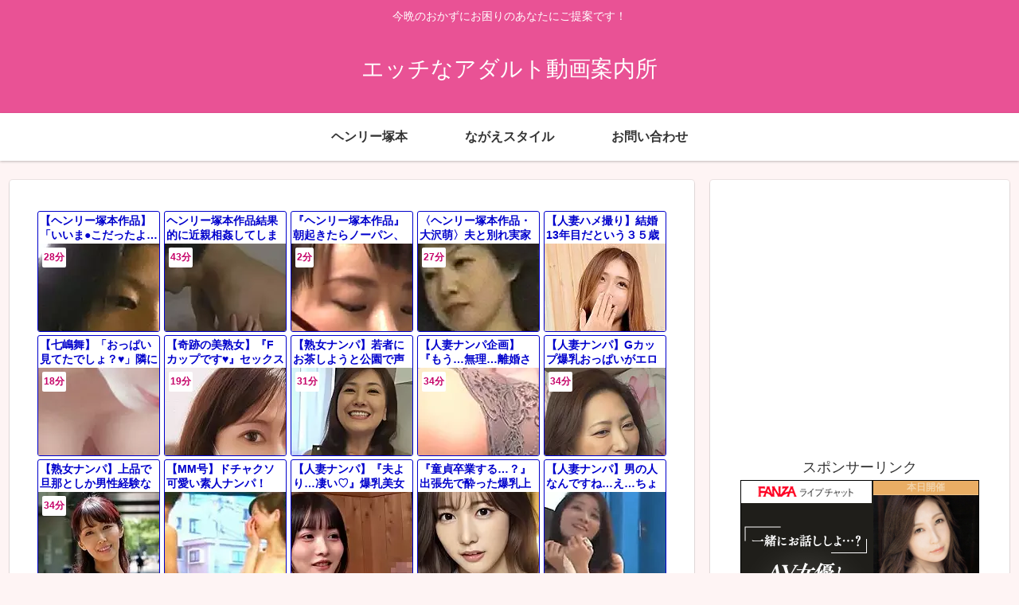

--- FILE ---
content_type: text/html; charset=UTF-8
request_url: https://bpm.eroterest.net/v2/?w=%E3%83%98%E3%83%B3%E3%83%AA%E3%83%BC%E5%A1%9A%E6%9C%AC%E4%BD%9C%E5%93%81&e=&n=15&rn=5&spn=5&sprn=5&fc=&ts=&tp=&tbg=&tsz=&tr=&tc=&tmc=&tu=1&is=1&mts=&ds=&dsz=&dr=&dc=&df=&ibg=&ibm=&ids=&ib=&ibc=&ir=&sf=0021
body_size: 3327
content:
var _eroterestPartsTargetv20021 = document.getElementById("eroterest_partsv20021");
_eroterestPartsTargetv20021.innerHTML='<style>#eroterestPartsWrapperv20021 {font-size:12px; margin:0; padding:0;}#eroterestPartsWrapperv20021 a:link, #eroterest_parts0021 a:visited {color:#0000cc; text-decoration:none;}#eroterestPartsWrapperv20021 .itemRow {display:table; width:100%; border-collapse:separate; border-spacing:5px 2.5px; }#eroterestPartsWrapperv20021 .item {overflow:hidden; display:table-cell; border:1px solid #0000cc; background-color:#ffffff; margin:0; padding:0; vertical-align:top; width:20%; border-radius:3px;}#eroterestPartsWrapperv20021 .item:hover {background-color:#fffffff;}#eroterestPartsWrapperv20021 .item:hover .itemTitle p {color:#c2002a; text-decoration:underline;}#eroterestPartsWrapperv20021 .item:hover img {opacity:0.7;}#eroterestPartsWrapperv20021 .item a .itemTitle {padding:2px; text-align:left;}#eroterestPartsWrapperv20021 .item a .itemTitle p {font-weight:bold; font-size:14px; color:#0000cc; overflow:hidden; margin:0; padding:0; height:2.6em; line-height:1.3em; text-decoration:none;}#eroterestPartsWrapperv20021 .item a .itemBody {overflow:hidden; position:relative;}#eroterestPartsWrapperv20021 .item a .itemImage {position:relative; overflow:hidden;}#eroterestPartsWrapperv20021 .item a .itemImage:after{padding-top:72%; display:block; content:"";}#eroterestPartsWrapperv20021 .item a .itemImage > *{position:absolute; top:0; left:0; bottom:0; right:0;}#eroterestPartsWrapperv20021 .item a .itemImage img {display:block; width:100%; height:auto; object-fit:cover; object-position:center; min-height:100%; min-width:100%;}#eroterestPartsWrapperv20021 .item a .movieTime {display:block; position:absolute; top:5px; left:5px; background-color:#fff; padding:2px; border-radius:2px; font-weight:bold; color:#c50067;}#eroterestPartsWrapperv20021 .item a .itemText {margin:2px;}#eroterestPartsWrapperv20021 .item a .itemText p {font-size:14px; color:#2d2d2d; margin:0; padding:0; line-height:1.4em; text-align:left; height:2.8em; }#eroterestPartsWrapperv20021 .item a .clear {clear:both;}#eroterestPartsWrapperv20021 .foot {text-align:right; margin:4px; clear:both;}</style><div id="eroterestPartsWrapperv20021" class="eroterestPartsWrapperv2"><div class="itemRow"><div class="item"><a href="https://movie.eroterest.net/page/43488810/" target="_blank" title="【ヘンリー塚本作品】「いいま●こだったよ&hellip;弟にはもったいない&hellip;」弟嫁に手を出し、抱いてしまった兄。"><div class="itemTitle"><p>【ヘンリー塚本作品】「いいま●こだったよ&hellip;弟にはもったいない&hellip;」弟嫁に手を出し、抱いてしまった兄。</p></div><div class="itemBody"><div class="itemImage"><picture><source srcset="//e2.eroimg.net/webp/get/478/930/_69567eda2c206.webp" type="image/webp"><img src="//e2.eroimg.net/images/get/478/930/_69567eda2c206.jpeg" alt="" class="" loading="lazy" /></picture></div><span class="movieTime">28分</span></div></a></div><div class="item"><a href="https://movie.eroterest.net/page/43503281/" target="_blank" title="ヘンリー塚本作品結果的に近親相姦してしまった僕"><div class="itemTitle"><p>ヘンリー塚本作品結果的に近親相姦してしまった僕</p></div><div class="itemBody"><div class="itemImage"><picture><source srcset="//e2.eroimg.net/webp/get/98/796/_695a138495d6e.webp" type="image/webp"><img src="//e2.eroimg.net/images/get/98/796/_695a138495d6e.jpeg" alt="" class="" loading="lazy" /></picture></div><span class="movieTime">43分</span></div></a></div><div class="item"><a href="https://movie.eroterest.net/page/43501193/" target="_blank" title="『ヘンリー塚本作品』朝起きたらノーパン、ノーブラでストレッチする巨乳な貧乏女。"><div class="itemTitle"><p>『ヘンリー塚本作品』朝起きたらノーパン、ノーブラでストレッチする巨乳な貧乏女。</p></div><div class="itemBody"><div class="itemImage"><picture><source srcset="//e2.eroimg.net/webp/get/985/721/_695984306aa04.webp" type="image/webp"><img src="//e2.eroimg.net/images/get/985/721/_695984306aa04.jpeg" alt="" class="" loading="lazy" /></picture></div><span class="movieTime">2分</span></div></a></div><div class="item"><a href="https://movie.eroterest.net/page/43478404/" target="_blank" title="〈ヘンリー塚本作品・大沢萌〉夫と別れ実家に帰る熟女。最後に何度もイカされた義兄のマラを味わう。"><div class="itemTitle"><p>〈ヘンリー塚本作品・大沢萌〉夫と別れ実家に帰る熟女。最後に何度もイカされた義兄のマラを味わう。</p></div><div class="itemBody"><div class="itemImage"><picture><source srcset="//e2.eroimg.net/webp/get/165/231/_6953d1f885387.webp" type="image/webp"><img src="//e2.eroimg.net/images/get/165/231/_6953d1f885387.jpeg" alt="" class="" loading="lazy" /></picture></div><span class="movieTime">27分</span></div></a></div><div class="item"><a href="https://movie.eroterest.net/page/43585138/" target="_blank" title="【人妻ハメ撮り】結婚13年目だという３５歳の年齢を感じさせない奥様がスレンダーな身体で他人棒性交！"><div class="itemTitle"><p>【人妻ハメ撮り】結婚13年目だという３５歳の年齢を感じさせない奥様がスレンダーな身体で他人棒性交！</p></div><div class="itemBody"><div class="itemImage"><picture><source srcset="//e2.eroimg.net/webp/get/898/535/_696d3a27a3219.webp" type="image/webp"><img src="//e2.eroimg.net/images/get/898/535/_696d3a27a3219.jpeg" alt="" class="" loading="lazy" /></picture></div></div></a></div></div><div class="itemRow"><div class="item"><a href="https://movie.eroterest.net/page/43583166/" target="_blank" title="【七嶋舞】「おっぱい見てたでしょ？&hearts;」隣に引っ越してきたカップルのスレンダー巨乳パイパン痴女とNTRセックス【エロ動画】"><div class="itemTitle"><p>【七嶋舞】「おっぱい見てたでしょ？&hearts;」隣に引っ越してきたカップルのスレンダー巨乳パイパン痴女とNTRセックス【エロ動画】</p></div><div class="itemBody"><div class="itemImage"><picture><source srcset="//e2.eroimg.net/webp/get/633/896/_696cd2af1dab1.webp" type="image/webp"><img src="//e2.eroimg.net/images/get/633/896/_696cd2af1dab1.jpeg" alt="" class="" loading="lazy" /></picture></div><span class="movieTime">18分</span></div></a></div><div class="item"><a href="https://movie.eroterest.net/page/43585422/" target="_blank" title="【奇跡の美熟女】『Fカップです&hearts;』セックスレス子持ち人妻がホテル不倫！フェラ騎乗位バックでセックスでハメ撮り【エロ動画】"><div class="itemTitle"><p>【奇跡の美熟女】『Fカップです&hearts;』セックスレス子持ち人妻がホテル不倫！フェラ騎乗位バックでセックスでハメ撮り【エロ動画】</p></div><div class="itemBody"><div class="itemImage"><picture><source srcset="//e2.eroimg.net/webp/get/564/520/_696d49ecb7be2.webp" type="image/webp"><img src="//e2.eroimg.net/images/get/564/520/_696d49ecb7be2.jpeg" alt="" class="" loading="lazy" /></picture></div><span class="movieTime">19分</span></div></a></div><div class="item"><a href="https://movie.eroterest.net/page/43585394/" target="_blank" title="【熟女ナンパ】若者にお茶しようと公園で声掛けられて興奮する高齢熟女奥さん！久しぶりの刺激にイキまくる中出しでエロ快楽墜ち"><div class="itemTitle"><p>【熟女ナンパ】若者にお茶しようと公園で声掛けられて興奮する高齢熟女奥さん！久しぶりの刺激にイキまくる中出しでエロ快楽墜ち</p></div><div class="itemBody"><div class="itemImage"><picture><source srcset="//e2.eroimg.net/webp/get/925/74/_696d4617d4898.webp" type="image/webp"><img src="//e2.eroimg.net/images/get/925/74/_696d4617d4898.jpeg" alt="" class="" loading="lazy" /></picture></div><span class="movieTime">31分</span></div></a></div><div class="item"><a href="https://movie.eroterest.net/page/43583451/" target="_blank" title="【人妻ナンパ企画】『もう&hellip;無理&hellip;離婚されちゃうわ&hellip;』美しい神乳おっぱい美BODY奥様を素人ナンパ♪フェラして我慢できず&hellip;"><div class="itemTitle"><p>【人妻ナンパ企画】『もう&hellip;無理&hellip;離婚されちゃうわ&hellip;』美しい神乳おっぱい美BODY奥様を素人ナンパ♪フェラして我慢できず&hellip;</p></div><div class="itemBody"><div class="itemImage"><picture><source srcset="//e2.eroimg.net/webp/get/564/342/_696cdb74b2b1b.webp" type="image/webp"><img src="//e2.eroimg.net/images/get/564/342/_696cdb74b2b1b.jpeg" alt="" class="" loading="lazy" /></picture></div><span class="movieTime">34分</span></div></a></div><div class="item"><a href="https://movie.eroterest.net/page/43585198/" target="_blank" title="【人妻ナンパ】Gカップ爆乳おっぱいがエロい50歳セレブ美熟女を連れ込み！電マ責めで発情した美魔女奥さんをホテルお持ち帰り"><div class="itemTitle"><p>【人妻ナンパ】Gカップ爆乳おっぱいがエロい50歳セレブ美熟女を連れ込み！電マ責めで発情した美魔女奥さんをホテルお持ち帰り</p></div><div class="itemBody"><div class="itemImage"><picture><source srcset="//e2.eroimg.net/webp/get/210/79/_696d3da459973.webp" type="image/webp"><img src="//e2.eroimg.net/images/get/210/79/_696d3da459973.jpeg" alt="" class="" loading="lazy" /></picture></div><span class="movieTime">34分</span></div></a></div></div><div class="itemRow"><div class="item"><a href="https://movie.eroterest.net/page/43585105/" target="_blank" title="【熟女ナンパ】上品で旦那としか男性経験ない四十路美熟女を連れ込み！欲求不満聞き出して欲情するエロ美魔女おばさんが浮気墜ち"><div class="itemTitle"><p>【熟女ナンパ】上品で旦那としか男性経験ない四十路美熟女を連れ込み！欲求不満聞き出して欲情するエロ美魔女おばさんが浮気墜ち</p></div><div class="itemBody"><div class="itemImage"><picture><source srcset="//e2.eroimg.net/webp/get/326/382/_696d2f97911c2.webp" type="image/webp"><img src="//e2.eroimg.net/images/get/326/382/_696d2f97911c2.jpeg" alt="" class="" loading="lazy" /></picture></div><span class="movieTime">34分</span></div></a></div><div class="item"><a href="https://movie.eroterest.net/page/43584034/" target="_blank" title="【MM号】ドチャクソ可愛い素人ナンパ！「童貞なんですね///」最上級ギャルが初セックスを優しくお手伝いｗ【アダルト動画】"><div class="itemTitle"><p>【MM号】ドチャクソ可愛い素人ナンパ！「童貞なんですね///」最上級ギャルが初セックスを優しくお手伝いｗ【アダルト動画】</p></div><div class="itemBody"><div class="itemImage"><picture><source srcset="//e2.eroimg.net/webp/get/334/850/_696cf49fb8cf1.webp" type="image/webp"><img src="//e2.eroimg.net/images/get/334/850/_696cf49fb8cf1.jpeg" alt="" class="" loading="lazy" /></picture></div></div></a></div><div class="item"><a href="https://movie.eroterest.net/page/43584938/" target="_blank" title="【人妻ナンパ】『夫より&hellip;凄い♡』爆乳美女が初対面の童貞ｸﾝと混浴&amp;筆おろし！他人棒をフェラ&rarr;そのまま童貞卒業中出しエッチ"><div class="itemTitle"><p>【人妻ナンパ】『夫より&hellip;凄い♡』爆乳美女が初対面の童貞ｸﾝと混浴&amp;筆おろし！他人棒をフェラ&rarr;そのまま童貞卒業中出しエッチ</p></div><div class="itemBody"><div class="itemImage"><picture><source srcset="//e2.eroimg.net/webp/get/206/54/_696d275bc53fc.webp" type="image/webp"><img src="//e2.eroimg.net/images/get/206/54/_696d275bc53fc.jpeg" alt="" class="" loading="lazy" /></picture></div></div></a></div><div class="item"><a href="https://movie.eroterest.net/page/43584939/" target="_blank" title="『童貞卒業する&hellip;？』出張先で酔った爆乳上司とまさかの相部屋&rarr;童貞チンポをフェラパイズリ抜き&amp;夢のような濃厚エロセックス！"><div class="itemTitle"><p>『童貞卒業する&hellip;？』出張先で酔った爆乳上司とまさかの相部屋&rarr;童貞チンポをフェラパイズリ抜き&amp;夢のような濃厚エロセックス！</p></div><div class="itemBody"><div class="itemImage"><picture><source srcset="//e2.eroimg.net/webp/get/505/55/_696d2773d8f48.webp" type="image/webp"><img src="//e2.eroimg.net/images/get/505/55/_696d2773d8f48.jpeg" alt="" class="" loading="lazy" /></picture></div></div></a></div><div class="item"><a href="https://movie.eroterest.net/page/43587265/" target="_blank" title="【人妻ナンパ】男の人なんですね&hellip;え&hellip;ちょっと///仲良しママ友と共にMM号でノーブラ＆ノーパンになったおばさんがお漏らし"><div class="itemTitle"><p>【人妻ナンパ】男の人なんですね&hellip;え&hellip;ちょっと///仲良しママ友と共にMM号でノーブラ＆ノーパンになったおばさんがお漏らし</p></div><div class="itemBody"><div class="itemImage"><picture><source srcset="//e2.eroimg.net/webp/get/727/345/_696dc4f6cecc5.webp" type="image/webp"><img src="//e2.eroimg.net/images/get/727/345/_696dc4f6cecc5.jpeg" alt="" class="" loading="lazy" /></picture></div></div></a></div></div><p class="foot"><a href="https://movie.eroterest.net/" target="_blank">動画エロタレスト</a></p></div>';

--- FILE ---
content_type: text/html; charset=UTF-8
request_url: https://bpm.eroterest.net/v2/?w=%E3%81%AA%E3%81%8C%E3%81%88%E3%82%B9%E3%82%BF%E3%82%A4%E3%83%AB&e=&n=3&rn=1&spn=5&sprn=1&fc=&ts=&tp=&tbg=&tsz=&tr=&tc=&tmc=&tu=1&is=1&mts=&ds=&dsz=&dr=&dc=&df=&ibg=&ibm=&ids=&ib=&ibc=&ir=&sf=0022
body_size: 1684
content:
var _eroterestPartsTargetv20022 = document.getElementById("eroterest_partsv20022");
_eroterestPartsTargetv20022.innerHTML='<style>#eroterestPartsWrapperv20022 {font-size:12px; margin:0; padding:0;}#eroterestPartsWrapperv20022 a:link, #eroterest_parts0022 a:visited {color:#0000cc; text-decoration:none;}#eroterestPartsWrapperv20022 .itemRow {display:table; width:100%; border-collapse:separate; border-spacing:5px 2.5px; }#eroterestPartsWrapperv20022 .item {overflow:hidden; display:table-cell; border:1px solid #0000cc; background-color:#ffffff; margin:0; padding:0; vertical-align:top; width:100%; border-radius:3px;}#eroterestPartsWrapperv20022 .item:hover {background-color:#fffffff;}#eroterestPartsWrapperv20022 .item:hover .itemTitle p {color:#c2002a; text-decoration:underline;}#eroterestPartsWrapperv20022 .item:hover img {opacity:0.7;}#eroterestPartsWrapperv20022 .item a .itemTitle {padding:2px; text-align:left;}#eroterestPartsWrapperv20022 .item a .itemTitle p {font-weight:bold; font-size:14px; color:#0000cc; overflow:hidden; margin:0; padding:0; height:2.6em; line-height:1.3em; text-decoration:none;}#eroterestPartsWrapperv20022 .item a .itemBody {overflow:hidden; position:relative;}#eroterestPartsWrapperv20022 .item a .itemImage {position:relative; overflow:hidden;}#eroterestPartsWrapperv20022 .item a .itemImage:after{padding-top:72%; display:block; content:"";}#eroterestPartsWrapperv20022 .item a .itemImage > *{position:absolute; top:0; left:0; bottom:0; right:0;}#eroterestPartsWrapperv20022 .item a .itemImage img {display:block; width:100%; height:auto; object-fit:cover; object-position:center; min-height:100%; min-width:100%;}#eroterestPartsWrapperv20022 .item a .movieTime {display:block; position:absolute; top:5px; left:5px; background-color:#fff; padding:2px; border-radius:2px; font-weight:bold; color:#c50067;}#eroterestPartsWrapperv20022 .item a .itemText {margin:2px;}#eroterestPartsWrapperv20022 .item a .itemText p {font-size:14px; color:#2d2d2d; margin:0; padding:0; line-height:1.4em; text-align:left; height:2.8em; }#eroterestPartsWrapperv20022 .item a .clear {clear:both;}#eroterestPartsWrapperv20022 .foot {text-align:right; margin:4px; clear:both;}</style><div id="eroterestPartsWrapperv20022" class="eroterestPartsWrapperv2"><div class="itemRow"><div class="item"><a href="https://movie.eroterest.net/page/43516655/" target="_blank" title="【ながえスタイル】&rdquo;あなたごめんなさい&hellip;もうこうするしか&hellip;&rdquo;事故を起こし病んだ被害者の旦那が身体を要求してきて&hellip;"><div class="itemTitle"><p>【ながえスタイル】&rdquo;あなたごめんなさい&hellip;もうこうするしか&hellip;&rdquo;事故を起こし病んだ被害者の旦那が身体を要求してきて&hellip;</p></div><div class="itemBody"><div class="itemImage"><picture><source srcset="//e2.eroimg.net/webp/get/593/411/_695d8b5303093.webp" type="image/webp"><img src="//e2.eroimg.net/images/get/593/411/_695d8b5303093.jpeg" alt="" class="" loading="lazy" /></picture></div><span class="movieTime">50分</span></div></a></div></div><div class="itemRow"><div class="item"><a href="https://movie.eroterest.net/page/43533854/" target="_blank" title="【不倫】「違います&hellip;感じてなんか//」素敵な美しさ際立っている人妻が亭主の上司に寝取られる！弥生みづき"><div class="itemTitle"><p>【不倫】「違います&hellip;感じてなんか//」素敵な美しさ際立っている人妻が亭主の上司に寝取られる！弥生みづき</p></div><div class="itemBody"><div class="itemImage"><picture><source srcset="//e2.eroimg.net/webp/get/643/36/_6961b3884b95d.webp" type="image/webp"><img src="//e2.eroimg.net/images/get/643/36/_6961b3884b95d.jpeg" alt="" class="" loading="lazy" /></picture></div><span class="movieTime">59分</span></div></a></div></div><div class="itemRow"><div class="item"><a href="https://movie.eroterest.net/page/43486797/" target="_blank" title="【二ノ宮慶子】ながえスタイルで描く人妻の孤独&hellip;冷え切った家庭でひとり慰める夜に訪れた訪問者とのエロドラマ"><div class="itemTitle"><p>【二ノ宮慶子】ながえスタイルで描く人妻の孤独&hellip;冷え切った家庭でひとり慰める夜に訪れた訪問者とのエロドラマ</p></div><div class="itemBody"><div class="itemImage"><picture><source srcset="//e2.eroimg.net/webp/get/631/301/_69560e2f47d59.webp" type="image/webp"><img src="//e2.eroimg.net/images/get/631/301/_69560e2f47d59.jpeg" alt="" class="" loading="lazy" /></picture></div><span class="movieTime">47分</span></div></a></div></div><p class="foot"><a href="https://movie.eroterest.net/" target="_blank">動画エロタレスト</a></p></div>';

--- FILE ---
content_type: text/html; charset=UTF-8
request_url: https://bpm.eroterest.net/v2/title/?n=6&spn=&fc=&w=&e=&rn=2&tu=1&is=1&sprn=&sf=&encoding=&title=%E3%80%8E%E3%83%98%E3%83%B3%E3%83%AA%E3%83%BC%E5%A1%9A%E6%9C%AC%E4%BD%9C%E5%93%81%E3%80%8F%E3%80%8C%E5%A5%A5%E3%81%95%E3%82%93%E3%81%AB%E7%A7%81%E3%81%AE%E3%83%9E%E3%83%A9%E3%82%92%E6%8C%BF%E5%85%A5%E3%81%95%E3%81%9B%E3%81%A6%E3%81%8F%E3%81%A0%E3%81%95%E3%81%84%E3%80%8D%E5%AE%85%E9%A3%B2%E3%81%BF%E3%81%AB%E6%9D%A5%E3%81%9F%E5%A4%AB%E3%81%AE%E7%9F%A5%E4%BA%BA%EF%BC%81%E5%A4%AB%E3%81%AB%E5%86%85%E7%B7%92%E3%81%A7%E5%A6%BB%E3%82%92%E5%AF%9D%E5%8F%96%E3%82%8B%20|%20%E3%82%A8%E3%83%83%E3%83%81%E3%81%AA%E3%82%A2%E3%83%80%E3%83%AB%E3%83%88%E5%8B%95%E7%94%BB%E6%A1%88%E5%86%85%E6%89%80&ref=adultvideointroduction.com/archives/7649
body_size: 1386
content:
<div class="itemRow"><div class="item"><a href="https://movie.eroterest.net/page/43585422/" target="_blank" title="【奇跡の美熟女】『Fカップです&hearts;』セックスレス子持ち人妻がホテル不倫！フェラ騎乗位バックでセックスでハメ撮り【エロ動画】"><div class="itemTitle"><p>【奇跡の美熟女】『Fカップです&hearts;』セックスレス子持ち人妻がホテル不倫！フェラ騎乗位バックでセックスでハメ撮り【エロ動画】</p></div><div class="itemBody"><div class="itemImage"><picture><source srcset="//e2.eroimg.net/webp/get/564/520/_696d49ecb7be2.webp" type="image/webp"><img src="//e2.eroimg.net/images/get/564/520/_696d49ecb7be2.jpeg" alt="" class="" loading="lazy" /></picture></div><span class="movieTime">19分</span></div></a></div><div class="item"><a href="https://movie.eroterest.net/page/43584034/" target="_blank" title="【MM号】ドチャクソ可愛い素人ナンパ！「童貞なんですね///」最上級ギャルが初セックスを優しくお手伝いｗ【アダルト動画】"><div class="itemTitle"><p>【MM号】ドチャクソ可愛い素人ナンパ！「童貞なんですね///」最上級ギャルが初セックスを優しくお手伝いｗ【アダルト動画】</p></div><div class="itemBody"><div class="itemImage"><picture><source srcset="//e2.eroimg.net/webp/get/334/850/_696cf49fb8cf1.webp" type="image/webp"><img src="//e2.eroimg.net/images/get/334/850/_696cf49fb8cf1.jpeg" alt="" class="" loading="lazy" /></picture></div></div></a></div></div><div class="itemRow"><div class="item"><a href="https://movie.eroterest.net/page/43584742/" target="_blank" title="【素人ナンパ】結婚前はCAだった美人ママをMM号で人妻ナンパ！美爆乳でクソ可愛い不倫妻が他人棒を受け入れるｗ【エロ動画】"><div class="itemTitle"><p>【素人ナンパ】結婚前はCAだった美人ママをMM号で人妻ナンパ！美爆乳でクソ可愛い不倫妻が他人棒を受け入れるｗ【エロ動画】</p></div><div class="itemBody"><div class="itemImage"><picture><source srcset="//e2.eroimg.net/webp/get/982/351/_696d162a0aa6e.webp" type="image/webp"><img src="//e2.eroimg.net/images/get/982/351/_696d162a0aa6e.jpeg" alt="" class="" loading="lazy" /></picture></div><span class="movieTime">35分</span></div></a></div><div class="item"><a href="https://movie.eroterest.net/page/43583166/" target="_blank" title="【七嶋舞】「おっぱい見てたでしょ？&hearts;」隣に引っ越してきたカップルのスレンダー巨乳パイパン痴女とNTRセックス【エロ動画】"><div class="itemTitle"><p>【七嶋舞】「おっぱい見てたでしょ？&hearts;」隣に引っ越してきたカップルのスレンダー巨乳パイパン痴女とNTRセックス【エロ動画】</p></div><div class="itemBody"><div class="itemImage"><picture><source srcset="//e2.eroimg.net/webp/get/633/896/_696cd2af1dab1.webp" type="image/webp"><img src="//e2.eroimg.net/images/get/633/896/_696cd2af1dab1.jpeg" alt="" class="" loading="lazy" /></picture></div><span class="movieTime">18分</span></div></a></div></div><div class="itemRow"><div class="item"><a href="https://movie.eroterest.net/page/43585601/" target="_blank" title="【人妻ナンパ企画】『気持ち&hellip;いぃ&hellip;』痴女の眼鏡の美熟女パンスト破り手マン＆ノーハンドフェラ&rarr;グラインド騎乗位【エロ動画】"><div class="itemTitle"><p>【人妻ナンパ企画】『気持ち&hellip;いぃ&hellip;』痴女の眼鏡の美熟女パンスト破り手マン＆ノーハンドフェラ&rarr;グラインド騎乗位【エロ動画】</p></div><div class="itemBody"><div class="itemImage"><picture><source srcset="//e2.eroimg.net/webp/get/791/336/_696d565785dcd.webp" type="image/webp"><img src="//e2.eroimg.net/images/get/791/336/_696d565785dcd.jpeg" alt="" class="" loading="lazy" /></picture></div><span class="movieTime">19分</span></div></a></div><div class="item"><a href="https://movie.eroterest.net/page/43585394/" target="_blank" title="【熟女ナンパ】若者にお茶しようと公園で声掛けられて興奮する高齢熟女奥さん！久しぶりの刺激にイキまくる中出しでエロ快楽墜ち"><div class="itemTitle"><p>【熟女ナンパ】若者にお茶しようと公園で声掛けられて興奮する高齢熟女奥さん！久しぶりの刺激にイキまくる中出しでエロ快楽墜ち</p></div><div class="itemBody"><div class="itemImage"><picture><source srcset="//e2.eroimg.net/webp/get/925/74/_696d4617d4898.webp" type="image/webp"><img src="//e2.eroimg.net/images/get/925/74/_696d4617d4898.jpeg" alt="" class="" loading="lazy" /></picture></div><span class="movieTime">31分</span></div></a></div></div><p class="foot"><a href="https://movie.eroterest.net/" target="_blank">動画エロタレスト</a></p>

--- FILE ---
content_type: text/javascript; charset=utf-8
request_url: https://spnativeapi-tls.i-mobile.co.jp/api/ad_spot.ashx?partnerId=78932&mediaId=560784&spotId=1829510&asn=2&num=7&callback=imobile_jsonp_callback_6cf692717d3b&tagv=1.2.45&referer=https://adultvideointroduction.com/archives/7649
body_size: -7
content:
imobile_jsonp_callback_6cf692717d3b({"result":{"code":3,"message":"Ad not found"},"spotInfo":{},"ads":[]})

--- FILE ---
content_type: text/xml;charset=UTF-8
request_url: https://kok.eroterest.net/origin/page/?&n=8&pch=1&u=https%3A%2F%2Fadultvideointroduction.com%2Farchives%2F7649
body_size: 692
content:
<?xml version="1.0" encoding="UTF-8"?>
<body>
  <status>true</status>
  <midashi>作品紹介</midashi>
  <item>
    <title>投稿秘話 不倫の味・背徳の味 むすめ婿の絶倫竿に狂った母/夫の同僚とする情事の夜/輪されて初めて知る悶絶のSEX</title>
    <desc>不倫こそ最高に興奮、燃え上がるSEX。いやらしい男女が欲望のままハマり合ったとろけるような情交が今、投稿極秘公開という形で明かされる！私たちの恥ずかしい醜態をぜひ観てください（投稿者）。  </desc>
    <img>https://pics.dmm.co.jp/digital/video/h_066fax00351/h_066fax00351pl.jpg</img>
    <provider>dmm</provider>
    <item_id>h_066fax00351</item_id>
  </item>
</body>


--- FILE ---
content_type: text/javascript; charset=utf-8
request_url: https://spnativeapi-tls.i-mobile.co.jp/api/ad_spot.ashx?partnerId=78932&mediaId=560784&spotId=1829510&asn=1&num=7&callback=imobile_jsonp_callback_f40b1e8cc676&tagv=1.2.45&referer=https://adultvideointroduction.com/archives/7649
body_size: -5
content:
imobile_jsonp_callback_f40b1e8cc676({"result":{"code":3,"message":"Ad not found"},"spotInfo":{},"ads":[]})